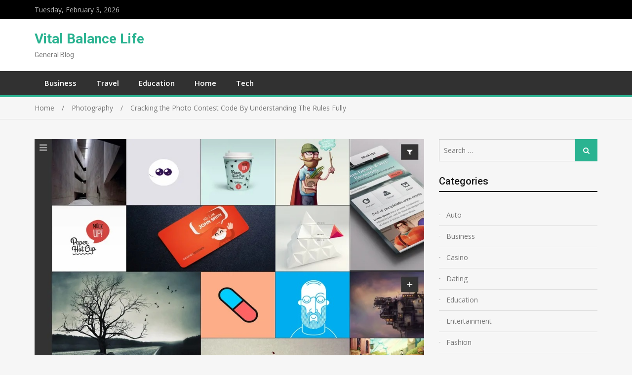

--- FILE ---
content_type: text/html; charset=UTF-8
request_url: https://vitalbalancelife.com/cracking-the-photo-contest-code-by-understanding-the-rules-fully/
body_size: 14015
content:
<!doctype html>
<html lang="en-US">
<head>
<meta charset="UTF-8">
<meta name="viewport" content="width=device-width, initial-scale=1">
<link rel="profile" href="http://gmpg.org/xfn/11">

<meta name='robots' content='index, follow, max-image-preview:large, max-snippet:-1, max-video-preview:-1' />
	<style>img:is([sizes="auto" i], [sizes^="auto," i]) { contain-intrinsic-size: 3000px 1500px }</style>
	
	<!-- This site is optimized with the Yoast SEO plugin v26.8 - https://yoast.com/product/yoast-seo-wordpress/ -->
	<title>Cracking the Photo Contest Code By Understanding The Rules Fully - Vital Balance Life</title>
	<link rel="canonical" href="https://vitalbalancelife.com/cracking-the-photo-contest-code-by-understanding-the-rules-fully/" />
	<meta property="og:locale" content="en_US" />
	<meta property="og:type" content="article" />
	<meta property="og:title" content="Cracking the Photo Contest Code By Understanding The Rules Fully - Vital Balance Life" />
	<meta property="og:description" content="In the realm of online photo contests, the world is your stage, and the opportunities are boundless. If you have been contemplating joining one of the many free photo contests available online, there is no time like the present. Multiple contests are advertised daily, with the advantageous ability to join from any location around the [&hellip;]" />
	<meta property="og:url" content="https://vitalbalancelife.com/cracking-the-photo-contest-code-by-understanding-the-rules-fully/" />
	<meta property="og:site_name" content="Vital Balance Life" />
	<meta property="article:published_time" content="2023-08-02T13:34:02+00:00" />
	<meta property="og:image" content="https://vitalbalancelife.com/wp-content/uploads/2023/08/Photo-Contest.jpg" />
	<meta property="og:image:width" content="1000" />
	<meta property="og:image:height" content="600" />
	<meta property="og:image:type" content="image/jpeg" />
	<meta name="author" content="Ronald Cloud" />
	<meta name="twitter:card" content="summary_large_image" />
	<meta name="twitter:label1" content="Written by" />
	<meta name="twitter:data1" content="Ronald Cloud" />
	<meta name="twitter:label2" content="Est. reading time" />
	<meta name="twitter:data2" content="2 minutes" />
	<script type="application/ld+json" class="yoast-schema-graph">{"@context":"https://schema.org","@graph":[{"@type":"Article","@id":"https://vitalbalancelife.com/cracking-the-photo-contest-code-by-understanding-the-rules-fully/#article","isPartOf":{"@id":"https://vitalbalancelife.com/cracking-the-photo-contest-code-by-understanding-the-rules-fully/"},"author":{"name":"Ronald Cloud","@id":"https://vitalbalancelife.com/#/schema/person/25f31b5447fdf110db2a0f09d90c7e39"},"headline":"Cracking the Photo Contest Code By Understanding The Rules Fully","datePublished":"2023-08-02T13:34:02+00:00","mainEntityOfPage":{"@id":"https://vitalbalancelife.com/cracking-the-photo-contest-code-by-understanding-the-rules-fully/"},"wordCount":506,"publisher":{"@id":"https://vitalbalancelife.com/#organization"},"image":{"@id":"https://vitalbalancelife.com/cracking-the-photo-contest-code-by-understanding-the-rules-fully/#primaryimage"},"thumbnailUrl":"https://vitalbalancelife.com/wp-content/uploads/2023/08/Photo-Contest.jpg","articleSection":["Photography"],"inLanguage":"en-US"},{"@type":"WebPage","@id":"https://vitalbalancelife.com/cracking-the-photo-contest-code-by-understanding-the-rules-fully/","url":"https://vitalbalancelife.com/cracking-the-photo-contest-code-by-understanding-the-rules-fully/","name":"Cracking the Photo Contest Code By Understanding The Rules Fully - Vital Balance Life","isPartOf":{"@id":"https://vitalbalancelife.com/#website"},"primaryImageOfPage":{"@id":"https://vitalbalancelife.com/cracking-the-photo-contest-code-by-understanding-the-rules-fully/#primaryimage"},"image":{"@id":"https://vitalbalancelife.com/cracking-the-photo-contest-code-by-understanding-the-rules-fully/#primaryimage"},"thumbnailUrl":"https://vitalbalancelife.com/wp-content/uploads/2023/08/Photo-Contest.jpg","datePublished":"2023-08-02T13:34:02+00:00","breadcrumb":{"@id":"https://vitalbalancelife.com/cracking-the-photo-contest-code-by-understanding-the-rules-fully/#breadcrumb"},"inLanguage":"en-US","potentialAction":[{"@type":"ReadAction","target":["https://vitalbalancelife.com/cracking-the-photo-contest-code-by-understanding-the-rules-fully/"]}]},{"@type":"ImageObject","inLanguage":"en-US","@id":"https://vitalbalancelife.com/cracking-the-photo-contest-code-by-understanding-the-rules-fully/#primaryimage","url":"https://vitalbalancelife.com/wp-content/uploads/2023/08/Photo-Contest.jpg","contentUrl":"https://vitalbalancelife.com/wp-content/uploads/2023/08/Photo-Contest.jpg","width":1000,"height":600,"caption":"Photo Contest"},{"@type":"BreadcrumbList","@id":"https://vitalbalancelife.com/cracking-the-photo-contest-code-by-understanding-the-rules-fully/#breadcrumb","itemListElement":[{"@type":"ListItem","position":1,"name":"Home","item":"https://vitalbalancelife.com/"},{"@type":"ListItem","position":2,"name":"Cracking the Photo Contest Code By Understanding The Rules Fully"}]},{"@type":"WebSite","@id":"https://vitalbalancelife.com/#website","url":"https://vitalbalancelife.com/","name":"Vital Balance Life","description":"General Blog","publisher":{"@id":"https://vitalbalancelife.com/#organization"},"potentialAction":[{"@type":"SearchAction","target":{"@type":"EntryPoint","urlTemplate":"https://vitalbalancelife.com/?s={search_term_string}"},"query-input":{"@type":"PropertyValueSpecification","valueRequired":true,"valueName":"search_term_string"}}],"inLanguage":"en-US"},{"@type":"Organization","@id":"https://vitalbalancelife.com/#organization","name":"Vital Balance Life","url":"https://vitalbalancelife.com/","logo":{"@type":"ImageObject","inLanguage":"en-US","@id":"https://vitalbalancelife.com/#/schema/logo/image/","url":"https://vitalbalancelife.com/wp-content/uploads/2023/03/cropped-VITAL-BALANCE-LIFE-e1679754645564.png","contentUrl":"https://vitalbalancelife.com/wp-content/uploads/2023/03/cropped-VITAL-BALANCE-LIFE-e1679754645564.png","width":277,"height":147,"caption":"Vital Balance Life"},"image":{"@id":"https://vitalbalancelife.com/#/schema/logo/image/"}},{"@type":"Person","@id":"https://vitalbalancelife.com/#/schema/person/25f31b5447fdf110db2a0f09d90c7e39","name":"Ronald Cloud","image":{"@type":"ImageObject","inLanguage":"en-US","@id":"https://vitalbalancelife.com/#/schema/person/image/","url":"https://secure.gravatar.com/avatar/f0603d002dafab1de4ebf4f9854b8ec1dc05466c94595e3dcdcca544f4fe6e40?s=96&d=mm&r=g","contentUrl":"https://secure.gravatar.com/avatar/f0603d002dafab1de4ebf4f9854b8ec1dc05466c94595e3dcdcca544f4fe6e40?s=96&d=mm&r=g","caption":"Ronald Cloud"},"sameAs":["https://vitalbalancelife.com"],"url":"https://vitalbalancelife.com/author/admin/"}]}</script>
	<!-- / Yoast SEO plugin. -->


<link rel='dns-prefetch' href='//fonts.googleapis.com' />
<link rel="alternate" type="application/rss+xml" title="Vital Balance Life &raquo; Feed" href="https://vitalbalancelife.com/feed/" />
<link rel="alternate" type="application/rss+xml" title="Vital Balance Life &raquo; Comments Feed" href="https://vitalbalancelife.com/comments/feed/" />
<script type="text/javascript">
/* <![CDATA[ */
window._wpemojiSettings = {"baseUrl":"https:\/\/s.w.org\/images\/core\/emoji\/16.0.1\/72x72\/","ext":".png","svgUrl":"https:\/\/s.w.org\/images\/core\/emoji\/16.0.1\/svg\/","svgExt":".svg","source":{"concatemoji":"https:\/\/vitalbalancelife.com\/wp-includes\/js\/wp-emoji-release.min.js?ver=6.8.3"}};
/*! This file is auto-generated */
!function(s,n){var o,i,e;function c(e){try{var t={supportTests:e,timestamp:(new Date).valueOf()};sessionStorage.setItem(o,JSON.stringify(t))}catch(e){}}function p(e,t,n){e.clearRect(0,0,e.canvas.width,e.canvas.height),e.fillText(t,0,0);var t=new Uint32Array(e.getImageData(0,0,e.canvas.width,e.canvas.height).data),a=(e.clearRect(0,0,e.canvas.width,e.canvas.height),e.fillText(n,0,0),new Uint32Array(e.getImageData(0,0,e.canvas.width,e.canvas.height).data));return t.every(function(e,t){return e===a[t]})}function u(e,t){e.clearRect(0,0,e.canvas.width,e.canvas.height),e.fillText(t,0,0);for(var n=e.getImageData(16,16,1,1),a=0;a<n.data.length;a++)if(0!==n.data[a])return!1;return!0}function f(e,t,n,a){switch(t){case"flag":return n(e,"\ud83c\udff3\ufe0f\u200d\u26a7\ufe0f","\ud83c\udff3\ufe0f\u200b\u26a7\ufe0f")?!1:!n(e,"\ud83c\udde8\ud83c\uddf6","\ud83c\udde8\u200b\ud83c\uddf6")&&!n(e,"\ud83c\udff4\udb40\udc67\udb40\udc62\udb40\udc65\udb40\udc6e\udb40\udc67\udb40\udc7f","\ud83c\udff4\u200b\udb40\udc67\u200b\udb40\udc62\u200b\udb40\udc65\u200b\udb40\udc6e\u200b\udb40\udc67\u200b\udb40\udc7f");case"emoji":return!a(e,"\ud83e\udedf")}return!1}function g(e,t,n,a){var r="undefined"!=typeof WorkerGlobalScope&&self instanceof WorkerGlobalScope?new OffscreenCanvas(300,150):s.createElement("canvas"),o=r.getContext("2d",{willReadFrequently:!0}),i=(o.textBaseline="top",o.font="600 32px Arial",{});return e.forEach(function(e){i[e]=t(o,e,n,a)}),i}function t(e){var t=s.createElement("script");t.src=e,t.defer=!0,s.head.appendChild(t)}"undefined"!=typeof Promise&&(o="wpEmojiSettingsSupports",i=["flag","emoji"],n.supports={everything:!0,everythingExceptFlag:!0},e=new Promise(function(e){s.addEventListener("DOMContentLoaded",e,{once:!0})}),new Promise(function(t){var n=function(){try{var e=JSON.parse(sessionStorage.getItem(o));if("object"==typeof e&&"number"==typeof e.timestamp&&(new Date).valueOf()<e.timestamp+604800&&"object"==typeof e.supportTests)return e.supportTests}catch(e){}return null}();if(!n){if("undefined"!=typeof Worker&&"undefined"!=typeof OffscreenCanvas&&"undefined"!=typeof URL&&URL.createObjectURL&&"undefined"!=typeof Blob)try{var e="postMessage("+g.toString()+"("+[JSON.stringify(i),f.toString(),p.toString(),u.toString()].join(",")+"));",a=new Blob([e],{type:"text/javascript"}),r=new Worker(URL.createObjectURL(a),{name:"wpTestEmojiSupports"});return void(r.onmessage=function(e){c(n=e.data),r.terminate(),t(n)})}catch(e){}c(n=g(i,f,p,u))}t(n)}).then(function(e){for(var t in e)n.supports[t]=e[t],n.supports.everything=n.supports.everything&&n.supports[t],"flag"!==t&&(n.supports.everythingExceptFlag=n.supports.everythingExceptFlag&&n.supports[t]);n.supports.everythingExceptFlag=n.supports.everythingExceptFlag&&!n.supports.flag,n.DOMReady=!1,n.readyCallback=function(){n.DOMReady=!0}}).then(function(){return e}).then(function(){var e;n.supports.everything||(n.readyCallback(),(e=n.source||{}).concatemoji?t(e.concatemoji):e.wpemoji&&e.twemoji&&(t(e.twemoji),t(e.wpemoji)))}))}((window,document),window._wpemojiSettings);
/* ]]> */
</script>
<style id='wp-emoji-styles-inline-css' type='text/css'>

	img.wp-smiley, img.emoji {
		display: inline !important;
		border: none !important;
		box-shadow: none !important;
		height: 1em !important;
		width: 1em !important;
		margin: 0 0.07em !important;
		vertical-align: -0.1em !important;
		background: none !important;
		padding: 0 !important;
	}
</style>
<link rel='stylesheet' id='wp-block-library-css' href='https://vitalbalancelife.com/wp-includes/css/dist/block-library/style.min.css?ver=6.8.3' type='text/css' media='all' />
<style id='classic-theme-styles-inline-css' type='text/css'>
/*! This file is auto-generated */
.wp-block-button__link{color:#fff;background-color:#32373c;border-radius:9999px;box-shadow:none;text-decoration:none;padding:calc(.667em + 2px) calc(1.333em + 2px);font-size:1.125em}.wp-block-file__button{background:#32373c;color:#fff;text-decoration:none}
</style>
<style id='global-styles-inline-css' type='text/css'>
:root{--wp--preset--aspect-ratio--square: 1;--wp--preset--aspect-ratio--4-3: 4/3;--wp--preset--aspect-ratio--3-4: 3/4;--wp--preset--aspect-ratio--3-2: 3/2;--wp--preset--aspect-ratio--2-3: 2/3;--wp--preset--aspect-ratio--16-9: 16/9;--wp--preset--aspect-ratio--9-16: 9/16;--wp--preset--color--black: #000000;--wp--preset--color--cyan-bluish-gray: #abb8c3;--wp--preset--color--white: #ffffff;--wp--preset--color--pale-pink: #f78da7;--wp--preset--color--vivid-red: #cf2e2e;--wp--preset--color--luminous-vivid-orange: #ff6900;--wp--preset--color--luminous-vivid-amber: #fcb900;--wp--preset--color--light-green-cyan: #7bdcb5;--wp--preset--color--vivid-green-cyan: #00d084;--wp--preset--color--pale-cyan-blue: #8ed1fc;--wp--preset--color--vivid-cyan-blue: #0693e3;--wp--preset--color--vivid-purple: #9b51e0;--wp--preset--gradient--vivid-cyan-blue-to-vivid-purple: linear-gradient(135deg,rgba(6,147,227,1) 0%,rgb(155,81,224) 100%);--wp--preset--gradient--light-green-cyan-to-vivid-green-cyan: linear-gradient(135deg,rgb(122,220,180) 0%,rgb(0,208,130) 100%);--wp--preset--gradient--luminous-vivid-amber-to-luminous-vivid-orange: linear-gradient(135deg,rgba(252,185,0,1) 0%,rgba(255,105,0,1) 100%);--wp--preset--gradient--luminous-vivid-orange-to-vivid-red: linear-gradient(135deg,rgba(255,105,0,1) 0%,rgb(207,46,46) 100%);--wp--preset--gradient--very-light-gray-to-cyan-bluish-gray: linear-gradient(135deg,rgb(238,238,238) 0%,rgb(169,184,195) 100%);--wp--preset--gradient--cool-to-warm-spectrum: linear-gradient(135deg,rgb(74,234,220) 0%,rgb(151,120,209) 20%,rgb(207,42,186) 40%,rgb(238,44,130) 60%,rgb(251,105,98) 80%,rgb(254,248,76) 100%);--wp--preset--gradient--blush-light-purple: linear-gradient(135deg,rgb(255,206,236) 0%,rgb(152,150,240) 100%);--wp--preset--gradient--blush-bordeaux: linear-gradient(135deg,rgb(254,205,165) 0%,rgb(254,45,45) 50%,rgb(107,0,62) 100%);--wp--preset--gradient--luminous-dusk: linear-gradient(135deg,rgb(255,203,112) 0%,rgb(199,81,192) 50%,rgb(65,88,208) 100%);--wp--preset--gradient--pale-ocean: linear-gradient(135deg,rgb(255,245,203) 0%,rgb(182,227,212) 50%,rgb(51,167,181) 100%);--wp--preset--gradient--electric-grass: linear-gradient(135deg,rgb(202,248,128) 0%,rgb(113,206,126) 100%);--wp--preset--gradient--midnight: linear-gradient(135deg,rgb(2,3,129) 0%,rgb(40,116,252) 100%);--wp--preset--font-size--small: 13px;--wp--preset--font-size--medium: 20px;--wp--preset--font-size--large: 36px;--wp--preset--font-size--x-large: 42px;--wp--preset--spacing--20: 0.44rem;--wp--preset--spacing--30: 0.67rem;--wp--preset--spacing--40: 1rem;--wp--preset--spacing--50: 1.5rem;--wp--preset--spacing--60: 2.25rem;--wp--preset--spacing--70: 3.38rem;--wp--preset--spacing--80: 5.06rem;--wp--preset--shadow--natural: 6px 6px 9px rgba(0, 0, 0, 0.2);--wp--preset--shadow--deep: 12px 12px 50px rgba(0, 0, 0, 0.4);--wp--preset--shadow--sharp: 6px 6px 0px rgba(0, 0, 0, 0.2);--wp--preset--shadow--outlined: 6px 6px 0px -3px rgba(255, 255, 255, 1), 6px 6px rgba(0, 0, 0, 1);--wp--preset--shadow--crisp: 6px 6px 0px rgba(0, 0, 0, 1);}:where(.is-layout-flex){gap: 0.5em;}:where(.is-layout-grid){gap: 0.5em;}body .is-layout-flex{display: flex;}.is-layout-flex{flex-wrap: wrap;align-items: center;}.is-layout-flex > :is(*, div){margin: 0;}body .is-layout-grid{display: grid;}.is-layout-grid > :is(*, div){margin: 0;}:where(.wp-block-columns.is-layout-flex){gap: 2em;}:where(.wp-block-columns.is-layout-grid){gap: 2em;}:where(.wp-block-post-template.is-layout-flex){gap: 1.25em;}:where(.wp-block-post-template.is-layout-grid){gap: 1.25em;}.has-black-color{color: var(--wp--preset--color--black) !important;}.has-cyan-bluish-gray-color{color: var(--wp--preset--color--cyan-bluish-gray) !important;}.has-white-color{color: var(--wp--preset--color--white) !important;}.has-pale-pink-color{color: var(--wp--preset--color--pale-pink) !important;}.has-vivid-red-color{color: var(--wp--preset--color--vivid-red) !important;}.has-luminous-vivid-orange-color{color: var(--wp--preset--color--luminous-vivid-orange) !important;}.has-luminous-vivid-amber-color{color: var(--wp--preset--color--luminous-vivid-amber) !important;}.has-light-green-cyan-color{color: var(--wp--preset--color--light-green-cyan) !important;}.has-vivid-green-cyan-color{color: var(--wp--preset--color--vivid-green-cyan) !important;}.has-pale-cyan-blue-color{color: var(--wp--preset--color--pale-cyan-blue) !important;}.has-vivid-cyan-blue-color{color: var(--wp--preset--color--vivid-cyan-blue) !important;}.has-vivid-purple-color{color: var(--wp--preset--color--vivid-purple) !important;}.has-black-background-color{background-color: var(--wp--preset--color--black) !important;}.has-cyan-bluish-gray-background-color{background-color: var(--wp--preset--color--cyan-bluish-gray) !important;}.has-white-background-color{background-color: var(--wp--preset--color--white) !important;}.has-pale-pink-background-color{background-color: var(--wp--preset--color--pale-pink) !important;}.has-vivid-red-background-color{background-color: var(--wp--preset--color--vivid-red) !important;}.has-luminous-vivid-orange-background-color{background-color: var(--wp--preset--color--luminous-vivid-orange) !important;}.has-luminous-vivid-amber-background-color{background-color: var(--wp--preset--color--luminous-vivid-amber) !important;}.has-light-green-cyan-background-color{background-color: var(--wp--preset--color--light-green-cyan) !important;}.has-vivid-green-cyan-background-color{background-color: var(--wp--preset--color--vivid-green-cyan) !important;}.has-pale-cyan-blue-background-color{background-color: var(--wp--preset--color--pale-cyan-blue) !important;}.has-vivid-cyan-blue-background-color{background-color: var(--wp--preset--color--vivid-cyan-blue) !important;}.has-vivid-purple-background-color{background-color: var(--wp--preset--color--vivid-purple) !important;}.has-black-border-color{border-color: var(--wp--preset--color--black) !important;}.has-cyan-bluish-gray-border-color{border-color: var(--wp--preset--color--cyan-bluish-gray) !important;}.has-white-border-color{border-color: var(--wp--preset--color--white) !important;}.has-pale-pink-border-color{border-color: var(--wp--preset--color--pale-pink) !important;}.has-vivid-red-border-color{border-color: var(--wp--preset--color--vivid-red) !important;}.has-luminous-vivid-orange-border-color{border-color: var(--wp--preset--color--luminous-vivid-orange) !important;}.has-luminous-vivid-amber-border-color{border-color: var(--wp--preset--color--luminous-vivid-amber) !important;}.has-light-green-cyan-border-color{border-color: var(--wp--preset--color--light-green-cyan) !important;}.has-vivid-green-cyan-border-color{border-color: var(--wp--preset--color--vivid-green-cyan) !important;}.has-pale-cyan-blue-border-color{border-color: var(--wp--preset--color--pale-cyan-blue) !important;}.has-vivid-cyan-blue-border-color{border-color: var(--wp--preset--color--vivid-cyan-blue) !important;}.has-vivid-purple-border-color{border-color: var(--wp--preset--color--vivid-purple) !important;}.has-vivid-cyan-blue-to-vivid-purple-gradient-background{background: var(--wp--preset--gradient--vivid-cyan-blue-to-vivid-purple) !important;}.has-light-green-cyan-to-vivid-green-cyan-gradient-background{background: var(--wp--preset--gradient--light-green-cyan-to-vivid-green-cyan) !important;}.has-luminous-vivid-amber-to-luminous-vivid-orange-gradient-background{background: var(--wp--preset--gradient--luminous-vivid-amber-to-luminous-vivid-orange) !important;}.has-luminous-vivid-orange-to-vivid-red-gradient-background{background: var(--wp--preset--gradient--luminous-vivid-orange-to-vivid-red) !important;}.has-very-light-gray-to-cyan-bluish-gray-gradient-background{background: var(--wp--preset--gradient--very-light-gray-to-cyan-bluish-gray) !important;}.has-cool-to-warm-spectrum-gradient-background{background: var(--wp--preset--gradient--cool-to-warm-spectrum) !important;}.has-blush-light-purple-gradient-background{background: var(--wp--preset--gradient--blush-light-purple) !important;}.has-blush-bordeaux-gradient-background{background: var(--wp--preset--gradient--blush-bordeaux) !important;}.has-luminous-dusk-gradient-background{background: var(--wp--preset--gradient--luminous-dusk) !important;}.has-pale-ocean-gradient-background{background: var(--wp--preset--gradient--pale-ocean) !important;}.has-electric-grass-gradient-background{background: var(--wp--preset--gradient--electric-grass) !important;}.has-midnight-gradient-background{background: var(--wp--preset--gradient--midnight) !important;}.has-small-font-size{font-size: var(--wp--preset--font-size--small) !important;}.has-medium-font-size{font-size: var(--wp--preset--font-size--medium) !important;}.has-large-font-size{font-size: var(--wp--preset--font-size--large) !important;}.has-x-large-font-size{font-size: var(--wp--preset--font-size--x-large) !important;}
:where(.wp-block-post-template.is-layout-flex){gap: 1.25em;}:where(.wp-block-post-template.is-layout-grid){gap: 1.25em;}
:where(.wp-block-columns.is-layout-flex){gap: 2em;}:where(.wp-block-columns.is-layout-grid){gap: 2em;}
:root :where(.wp-block-pullquote){font-size: 1.5em;line-height: 1.6;}
</style>
<link rel='stylesheet' id='contact-form-7-css' href='https://vitalbalancelife.com/wp-content/plugins/contact-form-7/includes/css/styles.css?ver=6.1.4' type='text/css' media='all' />
<link rel='stylesheet' id='jquery-meanmenu-css' href='https://vitalbalancelife.com/wp-content/themes/mega-magazine/assets/css/meanmenu.css?ver=2.0.2' type='text/css' media='all' />
<link rel='stylesheet' id='jquery-slick-css' href='https://vitalbalancelife.com/wp-content/themes/mega-magazine/assets/css/slick.css?ver=1.6.0' type='text/css' media='all' />
<link rel='stylesheet' id='mega-magazine-style-css' href='https://vitalbalancelife.com/wp-content/themes/mega-magazine/style.css?ver=6.8.3' type='text/css' media='all' />
<link rel='stylesheet' id='font-awesome-css' href='https://vitalbalancelife.com/wp-content/themes/mega-magazine/assets/css/font-awesome.min.css?ver=4.7.0' type='text/css' media='all' />
<link rel='stylesheet' id='mega-magazine-font-css' href='https://fonts.googleapis.com/css?family=Roboto%3A100%2C100i%2C300%2C300i%2C400%2C400i%2C500%2C500i%2C700%2C700i%7COpen+Sans%3A400%2C400i%2C600%2C600i%2C700%2C700i&#038;subset=latin%2Clatin-ext' type='text/css' media='all' />
<script type="text/javascript" src="https://vitalbalancelife.com/wp-includes/js/jquery/jquery.min.js?ver=3.7.1" id="jquery-core-js"></script>
<script type="text/javascript" src="https://vitalbalancelife.com/wp-includes/js/jquery/jquery-migrate.min.js?ver=3.4.1" id="jquery-migrate-js"></script>
<link rel="https://api.w.org/" href="https://vitalbalancelife.com/wp-json/" /><link rel="alternate" title="JSON" type="application/json" href="https://vitalbalancelife.com/wp-json/wp/v2/posts/764" /><link rel="EditURI" type="application/rsd+xml" title="RSD" href="https://vitalbalancelife.com/xmlrpc.php?rsd" />
<meta name="generator" content="WordPress 6.8.3" />
<link rel='shortlink' href='https://vitalbalancelife.com/?p=764' />
<link rel="alternate" title="oEmbed (JSON)" type="application/json+oembed" href="https://vitalbalancelife.com/wp-json/oembed/1.0/embed?url=https%3A%2F%2Fvitalbalancelife.com%2Fcracking-the-photo-contest-code-by-understanding-the-rules-fully%2F" />
<link rel="alternate" title="oEmbed (XML)" type="text/xml+oembed" href="https://vitalbalancelife.com/wp-json/oembed/1.0/embed?url=https%3A%2F%2Fvitalbalancelife.com%2Fcracking-the-photo-contest-code-by-understanding-the-rules-fully%2F&#038;format=xml" />

        <style type="text/css">
	            	</style>
    	<link rel="icon" href="https://vitalbalancelife.com/wp-content/uploads/2023/03/VITAL-BALANCE-LIFE-F.png" sizes="32x32" />
<link rel="icon" href="https://vitalbalancelife.com/wp-content/uploads/2023/03/VITAL-BALANCE-LIFE-F.png" sizes="192x192" />
<link rel="apple-touch-icon" href="https://vitalbalancelife.com/wp-content/uploads/2023/03/VITAL-BALANCE-LIFE-F.png" />
<meta name="msapplication-TileImage" content="https://vitalbalancelife.com/wp-content/uploads/2023/03/VITAL-BALANCE-LIFE-F.png" />
</head>

<body class="wp-singular post-template-default single single-post postid-764 single-format-standard wp-custom-logo wp-theme-mega-magazine sticky-sidebar-enabled layout-right-sidebar">
<div id="page" class="site">
		<header id="masthead" class="site-header " role="banner">
		
			<div class="top-bar">
	            <div class="container">
	                <div class="top-bar-inner">

	                	
	                		<span class="top-bar-date">Tuesday, February 3, 2026</span>

	                		
	                </div><!-- .top-bar-inner -->   
	            </div>
			</div>
			
		<div class="mid-header">
			<div class="container">
				<div class="mid-header-inner">
					<div class="site-branding">
		              	
							<h2 class="site-title"><a href="https://vitalbalancelife.com/" rel="home">Vital Balance Life</a></h2>

							
								<h3 class="site-description">General Blog</h3>

												   </div><!-- .site-branding -->

								    </div>
			</div>
		</div>

		<div class="main-navigation-holder">
		    <div class="container">
				<div id="main-nav" class="clear-fix">
					<nav id="site-navigation" class="main-navigation" role="navigation">
						
						<div class="wrap-menu-content">
							<div class="menu-home-container"><ul id="primary-menu" class="menu"><li id="menu-item-121" class="menu-item menu-item-type-taxonomy menu-item-object-category menu-item-121"><a href="https://vitalbalancelife.com/category/business/">Business</a></li>
<li id="menu-item-122" class="menu-item menu-item-type-taxonomy menu-item-object-category menu-item-122"><a href="https://vitalbalancelife.com/category/travel/">Travel</a></li>
<li id="menu-item-123" class="menu-item menu-item-type-taxonomy menu-item-object-category menu-item-123"><a href="https://vitalbalancelife.com/category/education/">Education</a></li>
<li id="menu-item-124" class="menu-item menu-item-type-taxonomy menu-item-object-category menu-item-124"><a href="https://vitalbalancelife.com/category/home/">Home</a></li>
<li id="menu-item-125" class="menu-item menu-item-type-taxonomy menu-item-object-category menu-item-125"><a href="https://vitalbalancelife.com/category/tech/">Tech</a></li>
</ul></div>						</div><!-- .wrap-menu-content -->
					</nav>
				</div> <!-- #main-nav -->

				
		    </div><!-- .container -->
		</div><!-- .main-navigation-holder -->
	</header><!-- #masthead -->

	
<div id="breadcrumb">
	<div class="container">
		<div role="navigation" aria-label="Breadcrumbs" class="breadcrumb-trail breadcrumbs" itemprop="breadcrumb"><ul class="trail-items" itemscope itemtype="http://schema.org/BreadcrumbList"><meta name="numberOfItems" content="3" /><meta name="itemListOrder" content="Ascending" /><li itemprop="itemListElement" itemscope itemtype="http://schema.org/ListItem" class="trail-item trail-begin"><a href="https://vitalbalancelife.com/" rel="home" itemprop="item"><span itemprop="name">Home</span></a><meta itemprop="position" content="1" /></li><li itemprop="itemListElement" itemscope itemtype="http://schema.org/ListItem" class="trail-item"><a href="https://vitalbalancelife.com/category/photography/" itemprop="item"><span itemprop="name">Photography</span></a><meta itemprop="position" content="2" /></li><li itemprop="itemListElement" itemscope itemtype="http://schema.org/ListItem" class="trail-item trail-end"><span itemprop="item">Cracking the Photo Contest Code By Understanding The Rules Fully</span><meta itemprop="position" content="3" /></li></ul></div>	</div><!-- .container -->
</div><!-- #breadcrumb -->

	<div id="content" class="site-content">
		<div class="container">
			<div class="inner-wrapper">
	<div id="primary" class="content-area">
		<main id="main" class="site-main" role="main">

		
<article id="post-764" class="post-764 post type-post status-publish format-standard has-post-thumbnail hentry category-photography">
					<div class="entry-img">
				<a href="https://vitalbalancelife.com/cracking-the-photo-contest-code-by-understanding-the-rules-fully/"><img width="1000" height="600" src="https://vitalbalancelife.com/wp-content/uploads/2023/08/Photo-Contest.jpg" class="attachment-full size-full wp-post-image" alt="Photo Contest" decoding="async" fetchpriority="high" srcset="https://vitalbalancelife.com/wp-content/uploads/2023/08/Photo-Contest.jpg 1000w, https://vitalbalancelife.com/wp-content/uploads/2023/08/Photo-Contest-300x180.jpg 300w, https://vitalbalancelife.com/wp-content/uploads/2023/08/Photo-Contest-768x461.jpg 768w, https://vitalbalancelife.com/wp-content/uploads/2023/08/Photo-Contest-500x300.jpg 500w" sizes="(max-width: 1000px) 100vw, 1000px" /></a>
	       </div>
	       	<div class="content-wrap">
		<header class="entry-header">
			
				<span class="posted-date"><span class="posted-on"><a href="https://vitalbalancelife.com/cracking-the-photo-contest-code-by-understanding-the-rules-fully/" rel="bookmark"><time class="entry-date published updated" datetime="2023-08-02T13:34:02+00:00">August 2, 2023</time></a></span> - </span>
				<span class="cat-links"><a href="https://vitalbalancelife.com/category/photography/" rel="category tag">Photography</a></span><h1 class="entry-title">Cracking the Photo Contest Code By Understanding The Rules Fully</h1>		</header><!-- .entry-header -->

		<div class="entry-content">
			<p>In the realm of online photo contests, the world is your stage, and the opportunities are boundless. If you have been contemplating joining one of the many <a href="https://www.fanartreview.com/photo/photo-contests.jsp"><strong>free photo contests</strong></a> available online, there is no time like the present. Multiple contests are advertised daily, with the advantageous ability to join from any location around the globe. As these online photo contests continue to soar in popularity, photographers have the chance to gain significant visibility for their work.</p>
<p>However, simply participating in a photo contest is not enough. To stand out and increase your chances of winning, you must strive to submit exceptional quality work that captivates the judges. Strict observance of the rules and guidelines for submission is a necessary step for success in free or paid contests. These are not mere formalities to be taken lightly or disregarded. To be eligible for the contest, entries must meet these criteria.</p>
<p>The first step in any photo contest is to ensure that all the regulations and guidelines are followed. Entries not satisfying these criteria will be rejected at the preliminary screening stage. Therefore, neglecting the contest guidelines and rules puts you at a disadvantage. Paying attention to these guidelines is essential for progressing to the next stage, where your actual work will be evaluated.</p>
<p>Moreover, understanding and following the contest guidelines and rules will provide you with a clear direction. Without familiarizing yourself with these rules, you risk misalignment and falling short of meeting the contest requirements. Keep in mind that every contest is unique, with varying rules and guidelines. So, do not assume that your experience in other contests exempts you from reading and understanding the contest rules. Failing to do so will only hinder your progress. When signing up for a photo contest, your first step should be visiting the contest guidelines section. Thoroughly read and comprehend the guidelines, seeking clarification from the contest organizers if needed.</p>
<p>Once you understand the expectations, it becomes easier to meet the contest requirements. Without a clear understanding, you may end up moving in the wrong direction, wasting time and effort that could have been invested more effectively in the contest. Take the time to grasp the rules and guidelines before proceeding.</p>
<p>Participating in <a href="https://www.fanartreview.com/photo/photo-contests.jsp"><strong>photo contests</strong></a> offers numerous rewards, including enhanced visibility for your work. Seize these opportunities, reap the benefits, and elevate your skills while giving your work the recognition it deserves. Make the most of these platforms to showcase your talent to a wider audience.</p>
<p>Mastering the art of photo contests requires meticulous attention to the rules. Following the instructions and regulations of the competition will increase your chances of succeeding. Each contest has its own set of regulations, and it is crucial to approach them with care and respect. So, embrace the challenge, improve your skills, and let your work shine in the world of photo contests. Identify a good platform to join your photo contest so that you get the best value for your time.</p>
		</div><!-- .entry-content -->
	</div>
</article>

	<nav class="navigation post-navigation" aria-label="Posts">
		<h2 class="screen-reader-text">Post navigation</h2>
		<div class="nav-links"><div class="nav-previous"><a href="https://vitalbalancelife.com/the-environmental-impact-of-fiber-optic-technology-a-green-perspective/" rel="prev">The Environmental Impact of Fiber Optic Technology: A Green Perspective</a></div><div class="nav-next"><a href="https://vitalbalancelife.com/how-to-become-a-registered-iso-for-payment-processing-guide-for-success/" rel="next">How to Become a Registered ISO for Payment Processing: Guide for Success –</a></div></div>
	</nav>
<div id="related-posts" class="mega-related-posts-wrap carousel-enabled ">
    
            <div class="triple-news-wrap related-posts">

                
                    <h2 class="related-posts-title">Related Posts</h2>

                
                <div class="inner-wrapper">

                    <div class="grid-news-items">

                          

                            <div class="news-item">
                                <div class="news-thumb">
                                    <a href="https://vitalbalancelife.com/the-power-of-post-processing-enhancing-your-photos-with-editing-tools/"><img width="375" height="250" src="https://vitalbalancelife.com/wp-content/uploads/2024/09/Enhancing-Your-Photos-with-Editing-Tools-1.jpg" class="attachment-mega-magazine-mid size-mega-magazine-mid wp-post-image" alt="" decoding="async" srcset="https://vitalbalancelife.com/wp-content/uploads/2024/09/Enhancing-Your-Photos-with-Editing-Tools-1.jpg 1200w, https://vitalbalancelife.com/wp-content/uploads/2024/09/Enhancing-Your-Photos-with-Editing-Tools-1-300x200.jpg 300w, https://vitalbalancelife.com/wp-content/uploads/2024/09/Enhancing-Your-Photos-with-Editing-Tools-1-1024x683.jpg 1024w, https://vitalbalancelife.com/wp-content/uploads/2024/09/Enhancing-Your-Photos-with-Editing-Tools-1-768x512.jpg 768w" sizes="(max-width: 375px) 100vw, 375px" /></a>  
                                </div><!-- .news-thumb --> 

                                <div class="news-text-wrap">
                                    <h3><a href="https://vitalbalancelife.com/the-power-of-post-processing-enhancing-your-photos-with-editing-tools/">The Power of Post-Processing: Enhancing Your Photos with Editing Tools</a></h3>

                                    <span class="posted-date">March 23, 2024</span>

                                </div><!-- .news-text-wrap -->

                            </div><!-- .news-item -->

                              

                            <div class="news-item">
                                <div class="news-thumb">
                                    <a href="https://vitalbalancelife.com/mirrorless-vs-dslr-what-should-you-invest-in-next/"><img width="380" height="250" src="https://vitalbalancelife.com/wp-content/uploads/2025/05/Mirrorless-vs-DSLR-What-You-Invest-In-Next-380x250.jpg" class="attachment-mega-magazine-mid size-mega-magazine-mid wp-post-image" alt="photo booth rental" decoding="async" /></a>  
                                </div><!-- .news-thumb --> 

                                <div class="news-text-wrap">
                                    <h3><a href="https://vitalbalancelife.com/mirrorless-vs-dslr-what-should-you-invest-in-next/">Mirrorless vs DSLR: What Should You Invest In Next?</a></h3>

                                    <span class="posted-date">April 21, 2023</span>

                                </div><!-- .news-text-wrap -->

                            </div><!-- .news-item -->

                            
                    </div>

                </div>

            </div>

            </div><!-- #related-posts -->
<div id="about-author" class="mega-about-author-wrap">

    <div class="author-thumb">
        <img alt='' src='https://secure.gravatar.com/avatar/f0603d002dafab1de4ebf4f9854b8ec1dc05466c94595e3dcdcca544f4fe6e40?s=100&#038;d=mm&#038;r=g' srcset='https://secure.gravatar.com/avatar/f0603d002dafab1de4ebf4f9854b8ec1dc05466c94595e3dcdcca544f4fe6e40?s=200&#038;d=mm&#038;r=g 2x' class='avatar avatar-100 photo' height='100' width='100' loading='lazy' decoding='async'/>    </div>

    <div class="author-content-wrap">
        <header class="entry-header">
             <h3 class="author-name">About Ronald Cloud</h3>
        </header><!-- .entry-header -->

        <div class="entry-content">
            <div class="author-desc"></div>
            <a class="authors-more-posts" href="https://vitalbalancelife.com/author/admin/">Read All Posts By Ronald Cloud</a>
        </div><!-- .entry-content -->
    </div>
	
</div><!-- #about-author -->
		</main><!-- #main -->
	</div><!-- #primary -->


<div id="sidebar-primary" class="widget-area sidebar">
	<aside id="search-2" class="widget widget_search">
<form role="search" method="get" class="search-form" action="https://vitalbalancelife.com/">
	
		<span class="screen-reader-text">Search for:</span>
		<input type="search" class="search-field" placeholder="Search &hellip;" value="" name="s" />
	
	<button type="submit" class="search-submit"><span class="screen-reader-text">Search</span><i class="fa fa-search" aria-hidden="true"></i></button>
</form></aside><aside id="categories-2" class="widget widget_categories"><h2 class="widget-title">Categories</h2>
			<ul>
					<li class="cat-item cat-item-84"><a href="https://vitalbalancelife.com/category/auto/">Auto</a>
</li>
	<li class="cat-item cat-item-3"><a href="https://vitalbalancelife.com/category/business/">Business</a>
</li>
	<li class="cat-item cat-item-78"><a href="https://vitalbalancelife.com/category/casino/">Casino</a>
</li>
	<li class="cat-item cat-item-80"><a href="https://vitalbalancelife.com/category/dating/">Dating</a>
</li>
	<li class="cat-item cat-item-5"><a href="https://vitalbalancelife.com/category/education/">Education</a>
</li>
	<li class="cat-item cat-item-81"><a href="https://vitalbalancelife.com/category/entertainment/">Entertainment</a>
</li>
	<li class="cat-item cat-item-77"><a href="https://vitalbalancelife.com/category/fashion/">Fashion</a>
</li>
	<li class="cat-item cat-item-1"><a href="https://vitalbalancelife.com/category/featured/">Featured</a>
</li>
	<li class="cat-item cat-item-89"><a href="https://vitalbalancelife.com/category/finance/">Finance</a>
</li>
	<li class="cat-item cat-item-76"><a href="https://vitalbalancelife.com/category/food/">Food</a>
</li>
	<li class="cat-item cat-item-98"><a href="https://vitalbalancelife.com/category/gaming/">Gaming</a>
</li>
	<li class="cat-item cat-item-86"><a href="https://vitalbalancelife.com/category/gamming/">Gamming</a>
</li>
	<li class="cat-item cat-item-75"><a href="https://vitalbalancelife.com/category/health/">Health</a>
</li>
	<li class="cat-item cat-item-6"><a href="https://vitalbalancelife.com/category/home/">Home</a>
</li>
	<li class="cat-item cat-item-79"><a href="https://vitalbalancelife.com/category/home-improvements/">Home Improvements</a>
</li>
	<li class="cat-item cat-item-82"><a href="https://vitalbalancelife.com/category/insurance/">Insurance</a>
</li>
	<li class="cat-item cat-item-83"><a href="https://vitalbalancelife.com/category/law/">Law</a>
</li>
	<li class="cat-item cat-item-99"><a href="https://vitalbalancelife.com/category/lifestyle/">Lifestyle</a>
</li>
	<li class="cat-item cat-item-91"><a href="https://vitalbalancelife.com/category/music/">Music</a>
</li>
	<li class="cat-item cat-item-93"><a href="https://vitalbalancelife.com/category/pet/">Pet</a>
</li>
	<li class="cat-item cat-item-87"><a href="https://vitalbalancelife.com/category/photography/">Photography</a>
</li>
	<li class="cat-item cat-item-176"><a href="https://vitalbalancelife.com/category/real-estate/">Real estate</a>
</li>
	<li class="cat-item cat-item-95"><a href="https://vitalbalancelife.com/category/renewable-energy/">Renewable Energy</a>
</li>
	<li class="cat-item cat-item-85"><a href="https://vitalbalancelife.com/category/tech/seo/">SEO</a>
</li>
	<li class="cat-item cat-item-90"><a href="https://vitalbalancelife.com/category/shopping/">Shopping</a>
</li>
	<li class="cat-item cat-item-88"><a href="https://vitalbalancelife.com/category/solar/">Solar</a>
</li>
	<li class="cat-item cat-item-92"><a href="https://vitalbalancelife.com/category/sports/">Sports</a>
</li>
	<li class="cat-item cat-item-2"><a href="https://vitalbalancelife.com/category/tech/">Tech</a>
</li>
	<li class="cat-item cat-item-4"><a href="https://vitalbalancelife.com/category/travel/">Travel</a>
</li>
			</ul>

			</aside>
		<aside id="recent-posts-2" class="widget widget_recent_entries">
		<h2 class="widget-title">Recent Posts</h2>
		<ul>
											<li>
					<a href="https://vitalbalancelife.com/5-ways-leadership-shapes-community-development/">5 Ways Leadership Shapes Community Development</a>
									</li>
											<li>
					<a href="https://vitalbalancelife.com/why-digital-coverage-is-the-future-of-vehicle-protection/">Why Digital Coverage Is the Future of Vehicle Protection</a>
									</li>
											<li>
					<a href="https://vitalbalancelife.com/5-innovative-practices-transforming-the-logistics-industry/">5 Innovative Practices Transforming the Logistics Industry</a>
									</li>
											<li>
					<a href="https://vitalbalancelife.com/why-are-achievement-badges-fun-in-online-slot-activities/">Why are achievement badges fun in online slot activities?</a>
									</li>
											<li>
					<a href="https://vitalbalancelife.com/australias-home-of-firearms-ammo-optics/">Australia’s Home of Firearms, Ammo &#038; Optics</a>
									</li>
					</ul>

		</aside></div><!-- #secondary -->
			</div> <!-- inner-wrapper -->   
		</div><!-- .container -->
	</div><!-- #content -->

			<aside id="footer-widgets" class="widget-area">

		    <div class="container">
		        <div class="inner-wrapper">

		        	
		        	 		        	 		<div class="widget-column footer-active-2">
		        	 			
		<aside id="recent-posts-3" class="widget widget_recent_entries">
		<h4 class="widget-title">Latest Post</h4>
		<ul>
											<li>
					<a href="https://vitalbalancelife.com/5-ways-leadership-shapes-community-development/">5 Ways Leadership Shapes Community Development</a>
									</li>
											<li>
					<a href="https://vitalbalancelife.com/why-digital-coverage-is-the-future-of-vehicle-protection/">Why Digital Coverage Is the Future of Vehicle Protection</a>
									</li>
											<li>
					<a href="https://vitalbalancelife.com/5-innovative-practices-transforming-the-logistics-industry/">5 Innovative Practices Transforming the Logistics Industry</a>
									</li>
											<li>
					<a href="https://vitalbalancelife.com/why-are-achievement-badges-fun-in-online-slot-activities/">Why are achievement badges fun in online slot activities?</a>
									</li>
											<li>
					<a href="https://vitalbalancelife.com/australias-home-of-firearms-ammo-optics/">Australia’s Home of Firearms, Ammo &#038; Optics</a>
									</li>
					</ul>

		</aside>		        	 		</div>
		        	 				        	 		<div class="widget-column footer-active-2">
		        	 			<aside id="nav_menu-2" class="widget widget_nav_menu"><h4 class="widget-title">Quick Link</h4><div class="menu-footer-container"><ul id="menu-footer" class="menu"><li id="menu-item-128" class="menu-item menu-item-type-post_type menu-item-object-page menu-item-128"><a href="https://vitalbalancelife.com/conatct-us/">Conatct Us</a></li>
<li id="menu-item-127" class="menu-item menu-item-type-post_type menu-item-object-page menu-item-127"><a href="https://vitalbalancelife.com/abotu-us/">Abotu Us</a></li>
</ul></div></aside>		        	 		</div>
		        	 				        </div><!-- .inner-wrapper -->
		    </div><!-- .container -->

		</aside><!-- #footer-widgets -->

	
	<footer id="colophon" class="site-footer" role="contentinfo">
	   <div class="container">
	      <div class="site-info-holder">
	        <div class="copyright">
				
				    <span class="copyright-text">

				        Copyright &copy; All rights reserved.
				    </span>

				    				<span>
					Mega Magazine by <a target="_blank" rel="designer" href="https://www.prodesigns.com/">ProDesigns</a>				</span>
	        </div>
	    </div>
	   </div><!-- .container -->
	</footer>
</div><!-- #page -->

<script type="speculationrules">
{"prefetch":[{"source":"document","where":{"and":[{"href_matches":"\/*"},{"not":{"href_matches":["\/wp-*.php","\/wp-admin\/*","\/wp-content\/uploads\/*","\/wp-content\/*","\/wp-content\/plugins\/*","\/wp-content\/themes\/mega-magazine\/*","\/*\\?(.+)"]}},{"not":{"selector_matches":"a[rel~=\"nofollow\"]"}},{"not":{"selector_matches":".no-prefetch, .no-prefetch a"}}]},"eagerness":"conservative"}]}
</script>
<a href="#page" class="gotop" id="btn-gotop"><i class="fa fa-angle-up"></i></a><script type="text/javascript" src="https://vitalbalancelife.com/wp-includes/js/dist/hooks.min.js?ver=4d63a3d491d11ffd8ac6" id="wp-hooks-js"></script>
<script type="text/javascript" src="https://vitalbalancelife.com/wp-includes/js/dist/i18n.min.js?ver=5e580eb46a90c2b997e6" id="wp-i18n-js"></script>
<script type="text/javascript" id="wp-i18n-js-after">
/* <![CDATA[ */
wp.i18n.setLocaleData( { 'text direction\u0004ltr': [ 'ltr' ] } );
/* ]]> */
</script>
<script type="text/javascript" src="https://vitalbalancelife.com/wp-content/plugins/contact-form-7/includes/swv/js/index.js?ver=6.1.4" id="swv-js"></script>
<script type="text/javascript" id="contact-form-7-js-before">
/* <![CDATA[ */
var wpcf7 = {
    "api": {
        "root": "https:\/\/vitalbalancelife.com\/wp-json\/",
        "namespace": "contact-form-7\/v1"
    }
};
/* ]]> */
</script>
<script type="text/javascript" src="https://vitalbalancelife.com/wp-content/plugins/contact-form-7/includes/js/index.js?ver=6.1.4" id="contact-form-7-js"></script>
<script type="text/javascript" src="https://vitalbalancelife.com/wp-content/themes/mega-magazine/assets/js/navigation.js?ver=20151215" id="mega-magazine-navigation-js"></script>
<script type="text/javascript" src="https://vitalbalancelife.com/wp-content/themes/mega-magazine/assets/js/skip-link-focus-fix.js?ver=20151215" id="mega-magazine-skip-link-focus-fix-js"></script>
<script type="text/javascript" src="https://vitalbalancelife.com/wp-content/themes/mega-magazine/assets/js/slick.js?ver=1.6.0" id="jquery-slick-js"></script>
<script type="text/javascript" src="https://vitalbalancelife.com/wp-content/themes/mega-magazine/assets/js/jquery.meanmenu.js?ver=2.0.2" id="jquery-meanmenu-js"></script>
<script type="text/javascript" src="https://vitalbalancelife.com/wp-content/themes/mega-magazine/assets/js/theia-sticky-sidebar.js?ver=1.0.7" id="jquery-theia-sticky-sidebar-js"></script>
<script type="text/javascript" src="https://vitalbalancelife.com/wp-content/themes/mega-magazine/assets/js/custom.js?ver=1.0.3" id="mega-magazine-custom-js"></script>

</body>
</html>
